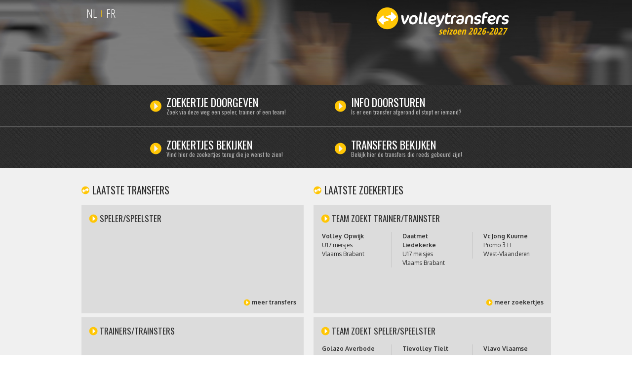

--- FILE ---
content_type: text/html; charset=UTF-8
request_url: http://www.volleytransfers.be/
body_size: 3181
content:
<!DOCTYPE html>
<html>
<head>
	<meta name="viewport" content="width=device-width, initial-scale=1, maximum-scale=1">
	<meta http-equiv="Content-Type" content="text/html; charset=utf-8" />	<title>
		Volley Transfers:
		Homes	</title>
	
	<SCRIPT type="text/javascript" src="https://code.jquery.com/jquery-latest.min.js"></SCRIPT>
	<link href='https://fonts.googleapis.com/css?family=Oswald:400,300,700' rel='stylesheet' type='text/css'>
	<link href='https://fonts.googleapis.com/css?family=Oxygen:400,700,300' rel='stylesheet' type='text/css'>
	<link href='https://fonts.googleapis.com/css?family=Open+Sans+Condensed:300,700' rel='stylesheet' type='text/css'>
	<link rel="stylesheet" type="text/css" href="/css/opmaak.css?temp=ff5dd46dd545d4545sdff" />
	<link href="/favicon.ico" type="image/x-icon" rel="icon"/><link href="/favicon.ico" type="image/x-icon" rel="shortcut icon"/><script type="text/javascript" src="/js/vt.js"></script><script type="text/javascript" src="/js/mq.js"></script></head>
<body>
	<DIV class="main">		
		<DIV class="header">
			<DIV class="inner">
				<DIV class="btn_wrap">
					<!--<DIV class="homebtn"><A href="https://www.volleytransfers.be"><img src="http://www.volleytransfers.be/img/479/home.jpg" alt=""/></A></DIV>-->
				</DIV>
				<DIV class="logo">seizoen 2026-2027</DIV>				
				<DIV class="lang">
					<a href="/nl">NL</a>&nbsp;&nbsp;&nbsp;<SPAN>|</SPAN>&nbsp;&nbsp;&nbsp;<a href="/fr">FR</a>				</DIV>
			</DIV>
		</DIV>
		<DIV class="menu">
			<DIV class="inner">
				<DIV class="menu_group group1">
					<DIV class="item left">
						<A id="link-1" class="link" data-sub="1" href="">
							Zoekertje doorgeven
							<SPAN>Zoek via deze weg een speler, trainer of een team!</SPAN>
							<DIV class="act"></DIV>
						</A>
					</DIV>
					<DIV id="sub1" class="submenu">
						<UL>
							<LI class="left"><A href="https://www.volleytransfers.be/nl/VtSpZTes/add/referer:home">Speler/speelster zoekt team</A></LI>
							<LI class="right"><A href="https://www.volleytransfers.be/nl/VtTrZTes/add/referer:home">Trainer/trainster zoekt team</A></LI>
							<LI class="left"><A href="https://www.volleytransfers.be/nl/VtTeZSps/add/referer:home">Team zoekt speler/speelster</A></LI>
							<LI class="right"><A href="https://www.volleytransfers.be/nl/VtTeZTrs/add/referer:home">Team zoekt trainer/trainster</A></LI>
						</UL>
					</DIV>
					<DIV class="item right">
						<A id="link-2" class="link" data-sub="2" href="">
							Info doorsturen
							<SPAN>Is er een transfer afgerond of stopt er iemand?</SPAN>
							<DIV class="act"></DIV>
						</A>
					</DIV>
					<DIV id="sub2" class="submenu">
						<UL>
							<LI class="left"><A href="https://www.volleytransfers.be/nl/VtTransSps/add/referer:home">Transfer speler/speelster</A></LI>
							<LI class="right"><A href="https://www.volleytransfers.be/nl/VtTransTrs/add/referer:home">Transfer trainer/trainster</A></LI>
							<LI class="left"><A href="https://www.volleytransfers.be/nl/VtStopSps/add/referer:home">Speler/speelster stopt</A></LI>
							<LI class="right"><A href="https://www.volleytransfers.be/nl/VtStopTrs/add/referer:home">Trainer/trainster stopt</A></LI>
							<LI class="left"><A href="https://www.volleytransfers.be/nl/VtStopTes/add/referer:home">Team stopt</A></LI>
						</UL>
					</DIV>
				</DIV>
				<DIV class="menu_group group2">
					<DIV class="item left">
						<A id="link-3" class="link" data-sub="3" href="">
							Zoekertjes bekijken
							<SPAN>Vind hier de zoekertjes terug die je wenst te zien!</SPAN>
							<DIV class="act"></DIV>
						</A>
					</DIV>
					<DIV id="sub3" class="submenu">
						<UL>
							<LI class="left"><A href="https://www.volleytransfers.be/nl/VtSpZTes/index/referer:home">Speler/speelster zoekt team</A></LI>
							<LI class="right"><A href="https://www.volleytransfers.be/nl/VtTrZTes/index/referer:home">Trainer/trainster zoekt team</A></LI>
							<LI class="left"><A href="https://www.volleytransfers.be/nl/VtTeZSps/index/referer:home">Team zoekt speler/speelster</A></LI>
							<LI class="right"><A href="https://www.volleytransfers.be/nl/VtTeZTrs/index/referer:home">Team zoekt trainer/trainster</A></LI>
						</UL>
					</DIV>
					<DIV class="item right">
						<A id="link-4" class="link" data-sub="4" href="">
							Transfers bekijken
							<SPAN>Bekijk hier de transfers die reeds gebeurd zijn!</SPAN>
							<DIV class="act"></DIV>
						</A>
					</DIV>
					<DIV id="sub4" class="submenu">
						<UL>
							<LI class="left"><A href="https://www.volleytransfers.be/nl/VtTransSps/index/referer:home">Transfer speler/speelster</A></LI>
							<LI class="right"><A href="https://www.volleytransfers.be/nl/VtTransTrs/index/referer:home">Transfer trainer/trainster</A></LI>
							<LI class="left"><A href="https://www.volleytransfers.be/nl/VtStopSps/index/referer:home">Speler/speelster stopt</A></LI>
							<LI class="right"><A href="https://www.volleytransfers.be/nl/VtStopTrs/index/referer:home">Trainer/trainster stopt</A></LI>
							<LI class="left"><A href="https://www.volleytransfers.be/nl/VtStopTes/index/referer:home">Team stopt</A></LI>
						</UL>
					</DIV>
				</DIV>
			</DIV>
		</DIV>
		<DIV class="home">
			<DIV class="inner">
				<DIV class="col left">
	<H3>Laatste transfers</H3>
	<DIV class="block">
		<H4>Speler/Speelster</H4>
		<UL>
				</UL>
		<A class="more" href="http://www.volleytransfers.be/nl/vt_trans_sps/index/referer:home">meer transfers</A>
	</DIV>
	<DIV class="block">
		<H4>Trainers/Trainsters</H4>
		<UL>
				</UL>
		<A class="more" href="http://www.volleytransfers.be/nl/vt_trans_trs/index/referer:home">meer transfers</A>
	</DIV>
	<DIV class="block">
		<H4>Speler/Speelster stopt</H4>
		<UL>
				</UL>
		<A class="more" href="http://www.volleytransfers.be/nl/vt_stop_sps/index/referer:home">meer transfers</A>
	</DIV>
	<DIV class="block">
		<H4>Trainer/Trainster stopt</H4>
		<UL>
					<LI><B>Nancy Decouttere</B>&nbsp;<img src="http://www.volleytransfers.be/img/479/arr_small.png" alt=""/>&nbsp;KAVO (U17 meisjes)</LI>
					<LI><B>Geert Callebert</B>&nbsp;<img src="http://www.volleytransfers.be/img/479/arr_small.png" alt=""/>&nbsp;Mavoc mechelen (Nat 3 D)</LI>
					<LI><B>Willem Deconinck</B>&nbsp;<img src="http://www.volleytransfers.be/img/479/arr_small.png" alt=""/>&nbsp;Balti Kortrijk (Nat 3 H)</LI>
					<LI><B>Peter  Meerts </B>&nbsp;<img src="http://www.volleytransfers.be/img/479/arr_small.png" alt=""/>&nbsp;Beruvoc Halle  (Promo 2 D)</LI>
					<LI><B>Nico Van Damme</B>&nbsp;<img src="http://www.volleytransfers.be/img/479/arr_small.png" alt=""/>&nbsp;Davolo Loppem (Promo 3 D)</LI>
				</UL>
		<A class="more" href="http://www.volleytransfers.be/nl/vt_stop_trs/index/referer:home">meer transfers</A>
	</DIV>
</DIV>
<DIV class="col right">
	<H3>Laatste zoekertjes</H3>
	<DIV class="block">
		<H4>Team zoekt Trainer/Trainster</H4>
		<DIV class="zoekertjes">
			
					<DIV class="zoekertje first">
				<B>Volley Opwijk</B><BR />
				U17 meisjes<br />
				Vlaams Brabant			</DIV>
							<DIV class="zoekertje ">
				<B>Daatmet Liedekerke </B><BR />
				U17 meisjes<br />
				Vlaams Brabant			</DIV>
							<DIV class="zoekertje last">
				<B>Vc Jong Kuurne</B><BR />
				Promo 3 H<br />
				West-Vlaanderen			</DIV>
						</DIV>
		<A class="more" href="http://www.volleytransfers.be/nl/vt_te_z_trs/index/referer:home">meer zoekertjes</A>
	</DIV>
	<DIV class="block">
		<H4>Team zoekt Speler/Speelster</H4>
		<DIV class="zoekertjes">
			
					<DIV class="zoekertje first">
				<B>Golazo Averbode</B><BR />
				Promo 1 D<br />
				Vlaams Brabant			</DIV>
							<DIV class="zoekertje ">
				<B>Tievolley Tielt</B><BR />
				U15 jongens<br />
				West-Vlaanderen			</DIV>
							<DIV class="zoekertje last">
				<B>Vlavo Vlaamse ardennen C</B><BR />
				Promo 4 D<br />
				Oost-Vlaanderen			</DIV>
						</DIV>
		<A class="more" href="http://www.volleytransfers.be/nl/vt_te_z_sps/index/referer:home">meer zoekertjes</A>
	</DIV>
	<DIV class="block">
		<H4>Speler/Speelster zoekt team</H4>
		<DIV class="zoekertjes">
			
					<DIV class="zoekertje first">
				<B>Hannah Van Den Berghe </B><BR />
				Receptie/Hoek<br />
				Oost-Vlaanderen				
				<A href="http://www.volleytransfers.be/nl/vt_sp_z_tes/view/1114/referer:home" class="info">meer info</A>
			</DIV>
							<DIV class="zoekertje ">
				<B>Lukas Vallaeys</B><BR />
				Setter<br />
				West-Vlaanderen				
				<A href="http://www.volleytransfers.be/nl/vt_sp_z_tes/view/1113/referer:home" class="info">meer info</A>
			</DIV>
							<DIV class="zoekertje last">
				<B>ferre Roelens</B><BR />
				Midden<br />
				Oost-Vlaanderen				
				<A href="http://www.volleytransfers.be/nl/vt_sp_z_tes/view/1112/referer:home" class="info">meer info</A>
			</DIV>
						</DIV>
		<A class="more" href="http://www.volleytransfers.be/nl/vt_sp_z_tes/index/referer:home">meer zoekertjes</A>
	</DIV>
	<DIV class="block">
		<H4>Trainers/Trainster zoekt team</H4>
		<DIV class="zoekertjes">
						</DIV>
		<A class="more" href="http://www.volleytransfers.be/nl/VtTrZTes/index/referer:home">meer zoekertjes</A>
	</DIV>
</DIV>			</DIV>
		</DIV>
		<DIV class="footer">
			<DIV class="footer_top">Volleytransfers &copy;2013 - <A href="MAILTO:info@volleytransfers.be">info@volleytransfers.be</A></DIV>
			<DIV class="footer_bottom"><TABLE cellspacing="0" cellpadding="0" border="0" align="center"><tr><td>Website door&nbsp;&nbsp;</td><td><A href="https://www.kameleonplus.be" style="display:inline-block;height:31px;position:relative;top:0;"><img src="http://www.volleytransfers.be/img/479/logo_footer.png" alt=""/></A></td></tr></TABLE></DIV>
		</DIV>
	</DIV>
</body>
</html><style>
    /* The Modal (background) */
.modal {
  display: none; /* Hidden by default */
  position: fixed; /* Stay in place */
  z-index: 1; /* Sit on top */
  left: 0;
  top: 0;
  width: 100%; /* Full width */
  height: 100%; /* Full height */
  overflow: auto; /* Enable scroll if needed */
  background-color: rgb(0,0,0); /* Fallback color */
  background-color: rgba(0,0,0,0.4); /* Black w/ opacity */
}

/* Modal Content/Box */
.modal-content {
  background-color: #fefefe;
  margin: 15% auto; /* 15% from the top and centered */
  padding: 20px;
  border: 1px solid #888;
  width: 80%; /* Could be more or less, depending on screen size */
    font-family: 'Oxygen', sans-serif;
}

/* The Close Button */
.close {
  color: #aaa;
  float: right;
  font-size: 28px;
  font-weight: bold;
}

.close:hover,
.close:focus {
  color: black;
  text-decoration: none;
  cursor: pointer;
}
</style>
<!-- The Modal -->
<!--<div id="myModal" class="modal">-->

  <!-- Modal content -->
  <!--<div class="modal-content">
    <span class="close">&times;</span>
    <p style="margin-bottom:25px">Beste bezoeker,</p>
    <p>Na jarenlange belangeloze inspanning wens ik de site www.volleystransfers.be beschikbaar te stellen aan een opvolger.</p
    <p>Serieus geïnteresseerden kunnen me contacteren via info@volleytransfers.be.</p
    <p>Zoekertjes  en of berichten voor de komende seizoenen zullen na 1/2/22 niet meer door mij behandeld worden.</p
    <p>Ik wil jullie bedanken voor de vele spontane berichtjes gedurende de voorbije jaren en heel veel succes in de toekomst bij uw zoektocht naar een nieuw team of de perfecte speler of trainer.</p
    <p>Interesse? Contacteer ons dan via <a href="mailto:info@volleytransfers.be">info@volleytransfers.be</a></p>
    <p style="margin-bottom:25px">Alvast bedankt!</p>
    <p>Dirk</p>
  </div>

</div>
<script src="https://code.jquery.com/jquery-3.6.0.js" integrity="sha256-H+K7U5CnXl1h5ywQfKtSj8PCmoN9aaq30gDh27Xc0jk=" crossorigin="anonymous"></script>
<script>
    jQuery('.close').click(function(){
        jQuery('#myModal').hide();
    })
</script>
<script>console.log("http://www.volleytransfers.be/")</script>
    <script>
        jQuery('#myModal').show();
    </script>
-->

--- FILE ---
content_type: text/css
request_url: http://www.volleytransfers.be/css/opmaak.css?temp=ff5dd46dd545d4545sdff
body_size: 2427
content:
html, body {
	width:100%;
	
	margin:0;
	padding:0;	
}

input {
	-webkit-appearance: none;
    border-radius: 0;	
}

.main {
	position:absolute;
	top:0;
	left:0;
	
	width:100%;
	
	min-width:300px;
	min-height:100%;
	
	background:url(../img/479/bg_submenu.jpg) repeat;
}

.paging span {
	display:inline-block;
	padding:3px 6px;	
}

.paging span.form_button {
	line-height:33px;
	
	display:inline-block;
	padding:3px 6px;
	
	background:none;
	border:none;
}

.paging a, .paging span.current {
	color:#000;
	
	font-family: "Oswald",sans-serif;
    font-size: 19px;
    font-weight: 700;
    line-height: 33px;
    text-transform: uppercase;
	text-decoration:none;	
}

.paging span.current {
	text-decoration:underline;	
}

.main .header {
	position:relative;
	
	width:100%;
	height:132px;
	
	background:url(../img/479/banner.jpg) center top no-repeat;
}

.main .header .lang {
	position:absolute;
	top:10px;
	left:10px;
	
	display:table-cell;
	
	vertical-align:middle;
	
	overflow:hidden;	
}

.main .header .lang a{
	display:block;
	
	float:left;
	
	font-family: 'Open Sans Condensed', sans-serif;
	font-weight:300;
	font-size:18pt;
	color:#FFF;
	
	text-transform:uppercase;
	text-decoration:none;
}

.main .header .lang span {
	display:block;
	float:left;
	
	font-family: 'Open Sans Condensed', sans-serif;
	font-weight:300;
	font-size:10pt;
	color:#ffc605;
	
	text-transform:uppercase;
	text-decoration:none;
	
	padding:7px 7px 0 7px;

}

.main .header .logo {
	width:269px;
	height:54px;
	
	margin:0 auto;
	padding-top:35px;
	padding-right:10px;
	
	background:url(../img/479/logo.png) center top no-repeat;
	
	font-family: 'Open Sans Condensed', sans-serif;
	font-weight:700;
	font-style:italic;
	font-size:14pt;
	color:#ffc605;
	
	text-align:right;
	
	
}

.main .header .btn_wrap {
	position:relative;
	
	width:269px;
	height:59px;
	
	padding:0;
	
	margin:0 auto;
}

.main .header .btn_wrap .homebtn {
	position:absolute;
	top:13px;
	right:0;
	
	width:46px;
	height:46px;
}

.main .header .back a{
	display:block;
	
	width:66px;
	height:32px;
	
	cursor:hand;
	cursor:pointer;
}

.main .menu {
	width:100%;
}

.main .menu .item {
	padding:24px 0 0 0;
	
	background:url(../img/479/bg_button.jpg) repeat;
	border-bottom:solid 2px #5d5d5d;
}

.main .menu .inner {
	padding-bottom:89px;	
}

.main .menu .item a {
	position:relative;
	top:0;
	
	display:block;
	width:280px;
	
	margin:0 auto;
	padding:0 0 20px 48px;
	
	font-family: 'Oswald', sans-serif;
	font-size:22px;
	font-weight:400;
	line-height:20px;
	
	text-transform:uppercase;
	text-decoration:none;
	
	color:#FFF;	
	
	background:url(../img/479/icn_button.png) no-repeat 15px 6px;
}

.main .menu .item a span {
	display:block;
	
	text-transform:none;
	
	font-size:12px;
	font-weight:400;
	
	color:#b1b1b1;
}

.main .menu .item a .act {
	display:none;
}

.main .menu .item a.open .act {
	display:block;
	
	width:20px;
	height:12px;
	
	position:absolute;
	right:142px;
	bottom:-12px;
	
	background:url(../img/479/menu_act.png) no-repeat 0 0;
	
	z-index:9999;
}

.main .menu .submenu{
	display:none;	
}

.main .menu .submenu.open {
	display:block;
}

.main .menu .submenu ul{
	width:100%;
	
	margin:0;
	padding:10px 0 16px 0;
	
	list-style:none;
	
	background:url(../img/479/bg_submenu.jpg) repeat;
}

.main .menu .submenu.open ul li{
	width:100%;	
	height:44px;
	
	margin:10px 0 0 0;
	padding:0;
	
	background:none;
	border:none;
}

.main .menu .submenu.open ul li a {
	display:block;
	width:300px;
	height:44px;
	
	margin:0 auto;
	padding:0;
	
	font-family: 'Oswald', sans-serif;
	font-size:16px;
	font-weight:400;
	line-height:44px;
	
	text-align:center;
	text-transform:uppercase;
	text-decoration:none;
	
	color:#FFF;	
	
	background:url(../img/479/bg_button_sub.jpg) repeat-x;
}

.main .home {
	display:none;	
	
	padding-bottom:100px;
}

.main .footer {
	height:89px;
	width:100%;
	
	position:absolute;
	bottom:0;
	left:0;	
}

.main .footer .footer_top {
	width:100%;
	height:36px;
	line-height:36px;	
	
	background-color:#ffc605;
	
	
	font-family: 'Oxygen', sans-serif;
	font-weight:400;
	font-size:13px;
	color:#2f2f2f;
	
	text-align:center;
}

.main .footer .footer_top a {
	color:#2f2f2f;
	text-decoration:none;
}

.main .footer .footer_bottom {
	width:100%;
	height:31px;
	line-height:20px;
	
	background-color:#0A0A0A;
	
	padding:11px 0;
	
	color:#A9A9A9;
	font-family: 'Oxygen', sans-serif;
	font-weight:400;
	font-style:italic;
	font-size:12px;
	
	
	text-align:center;
	vertical-align:middle;
}

.main .footer .footer_bottom a {
	display:inline;	
}

.main .footer .footer_bottom a img {
	border:none;	
}
	
.datatable, .datatable tbody, .datatable tr, .datatable td{
	display:block;	
	
	width:100%;
}

.datatable tr {	
	width:auto;
	
	background-color:#dcdcdc;
	
	padding:10px 15px;
	margin:0 0 15px 0;	
}

.datatable tr.headers {
	display:none;	
}

.datatable tr td {
	font-family: 'Oswald', sans-serif;
	font-size:13px;
	font-weight:300;
	color:#2f2f2f;
	
	text-align:left;
}

.datatable tr td a {
	color:#2f2f2f;
	text-decoration:none;
}

.datatable tr td.bold {
	font-weight:700;	
}

.datatable tr td.half {
	width:auto;
	float:left;	
	padding-right:15px;
}

.datatable tr td.martop {
	padding-top:10px;	
}

.datatable tr td .info:hover {
	color:#FDD242;	
}

@media all and (min-width: 479px){
	.main .header {
		width:100%;
		height:173px;
		
		background:url(../img/690/banner.jpg) center top no-repeat;
	}
	
	.main .home {
		display:block;
		
		width:100%;
		
		background-color:#F0F0F0;	
	}
	
	.main .home .inner {
		width:481px;
		
		margin:0 auto;	
	}
	
	.main .home .col {
		width:100%;
		
		padding:30px 0 0 0;	
	}
	
	.main .home .col h3 {
		font-family: 'Oswald', sans-serif;
		font-size:20px;
		font-weight:400;
		color:#2f2f2f;
		
		text-transform:uppercase;
		
		margin:0 0 15px 0;
		padding:0 0 0 22px;
		
		background:url(../img/479/icn_h2.png) no-repeat left center;
	}
	
	.main .home .col .block {
		position:relative;
		
		height:190px;
		
		padding:15px;
		
		overflow:hidden;
		
		background-color:#dcdcdc;
		
		margin:0 0 8px 0;
	}
	
	.main .home .col .block h4 {
		font-family: 'Oswald', sans-serif;
		font-size:17px;
		font-weight:400;
		color:#2f2f2f;
		
		text-transform:uppercase;
		
		margin:0 0 15px 0;
		padding:0 0 0 22px;
		
		background:url(../img/479/icn_titel.png) no-repeat left center;
	}
	
	.main .home .col .block ul {
		margin:0;
		padding:0 0 0 4px;
		
		list-style:none;	
	}
	
	.main .home .col .block ul li {
		font-family: 'Oxygen', sans-serif;
		font-weight:400;
		font-size:10px;
		color:#2f2f2f;
		
		padding:0 0 5px 0;
	}
	
	.main .home .col .block ul li b {
		font-weight:700;
		font-size:12px;	
	}
	
	.main .home .col .block .more {
		position:absolute;
		bottom:15px;
		right:15px;
		
		display:block;
		
		font-family: 'Oxygen', sans-serif;
		font-weight:700;
		font-size:12px;
		color:#2f2f2f;
		
		line-height:14px;
		
		text-decoration:none;
		
		padding:0 0 0 17px;
		
		background:url(../img/479/icn_more.png) no-repeat left center;
	}
	
	.main .home .col .block .more:hover {
		color:#ffc605;
	}
	
	.main .home .col .block .zoekertjes {
		padding:0 2px;	
		
		overflow:hidden;
	}
	
	.main .home .col .block .zoekertjes .zoekertje{
		float:left;
		
		width:121px;		
		padding:0 21px;
		
		font-family: 'Oxygen', sans-serif;
		font-weight:400;
		font-size:12px;
		color:#2f2f2f;
		
		line-height:18px;
		
		border-left:solid 1px #bfbfbf;	
	}
	
	.main .home .col .block .zoekertjes .zoekertje.first {
		width:120px;
		border:none;
		padding:0 21px 0 0;	
	}
	
	.main .home .col .block .zoekertjes .zoekertje.last {
		width:120px;
		padding:0 0 0 21px;	
	}
	
	.main .home .col .block .zoekertjes .zoekertje .info {
		display:block;
				
		height:29px;
		line-height:29px;
		
		padding:0 8px;
		margin:8px 0 0 0;
		
		font-family: 'Oxygen', sans-serif;
		font-weight:700;
		font-size:12px;
		color:#FFF;
		
		text-decoration:none;		
		text-transform:uppercase;
		text-align:center;
		
		background:url(../img/479/bg_button_more.jpg) repeat-x;
	}
	
	.main .menu .inner {
		padding:0;	
	}
}

@media all and (min-width: 690px){
	.main .header {
		width:100%;
		height:172px;
		
		background:url(../img/981/banner.jpg) center top no-repeat;
		background-size:cover;
	}
	
	.main .header .inner {
		position:relative;
		top:0;
		
		width:690px;
		height:173px;
		
		margin:0 auto;	
	}
	
	.main .header .logo {
		position:absolute;
		top:15px;
		right:80px;
		left:auto;
		
		padding-top:35px;
	}
	
	.main .header .btn_wrap {
		position:absolute;
		top:25px;
		right:0;
	}
	
	.main .header .btn_wrap .homebtn {
		position:absolute;
		top:0;
		right:0;
		
		width:46px;
		height:46px;
	}

		
	.main .menu .inner {
		overflow:hidden;
	}
	
	.main .menu .menu_group {
		position:relative;
		
		width:100%;	
		
		min-height:84px;
		
		overflow:hidden;
	}
	
	.main .menu .item {
		width:50%;
		
		padding:25px 0 0 0;
		
		background:url(../img/479/bg_button.jpg) repeat;
		border:none;
	}
	
	.main .menu .group2 .item {
		
		border-top:solid 2px #5d5d5d;
	}
	
	.main .menu .item.left {
		position:absolute;
		top:0;
		right:50%;
	}
	
	.main .menu .item.right {
		position:absolute;
		top:0;
		left:50%;
	}
	
	.main .menu .item.left .link {
		float:right;
		
		margin-right:23px;	
	}
	
	.main .menu .item.right .link {
		float:left;	
		
		margin-left:23px;	
	}
	
	.main .menu .submenu {
		width:100%;
		
		margin-top:84px;	
	}
	
	.main .menu .submenu ul {
		width:615px;
		
		overflow:hidden;
		
		margin:0 auto;
	}
	
	.main .menu .submenu.open ul li {
		width:300px;
		float:left;	
	}
	
	.main .menu .submenu.open ul li.left {
		margin-right:15px;	
	}
	
	.main .home .inner {
		width:690px;
		
		overflow:hidden;
		
		margin:0 auto;
	}
	
	.main .home .inner .col {
		float:left;	
	}
	
	.main .home .inner .col.left {
		width:450px;
		
		margin:0 20px 0 0;	
	}
	
	.main .home .inner .col.right {
		width:220px;
	}
	
	.main .home .col .block .zoekertjes {
		padding:0 0 0 22px;
	}
	
	.main .home .col .block .zoekertjes .zoekertje{
		display:none;
	}
	
	.main .home .col .block .zoekertjes .zoekertje.first {
		display:block;
	}
	
	.datatable {
		display:table;
		
		width:100%;
		
		padding:0;
		margin:0;	
	}
	
	.datatable tbody {
		display:table;
	}
	
	.datatable tr {
		display:table-row;
		
		width:100%;
		
		padding:0;
		margin:0;
		
		background:none;
	}
	
	.datatable tr.headers {
		display:table-row;
	}
	
	.datatable tr th {
		width:auto;
		
		padding:3px 20px;
		
		font-family: 'Oswald', sans-serif;
		font-size:14px;
		font-weight:700;
		color:#2f2f2f;	
		
		background-color:#fdd242;
		
		text-align:left;
		
		white-space:nowrap;
	}
	
	.datatable tr th a{
		font-family: 'Oswald', sans-serif;
		font-size:14px;
		font-weight:700;
		color:#2f2f2f;
		text-decoration:none;
	}
	
	.datatable tr td {
		display:table-cell;
		width:auto;
		
		padding:3px 5px 3px 20px;
		
		font-family: 'Oswald', sans-serif;
		font-size:13px;
		font-weight:300;
		color:#2f2f2f;
		
		text-align:left;
	}
	
	.datatable tr td.bold {
		font-weight:300;	
	}
	
	.datatable tr td.half {
		float:none;
		width:auto;
		padding-right:5px;
	}
	
	.datatable tr td.martop {
		padding-top:3px;	
	}
	
	.datatable tr.altrow td {
		background-color:#E2E2E2;
	}
}

@media all and (min-width: 951px){
	.main .header .inner {
		position:relative;
		top:0;
		
		width:951px;
		height:173px;
		
		margin:0 auto;	
	}
	
	.main .home .inner {
		width:951px;
	}
	
	.main .home .inner .col.right {
		width:481px;
	}
	
	.main .home .col .block .zoekertjes {
		padding:0 2px;	
		
		overflow:hidden;
	}
	
	.main .home .col .block .zoekertjes .zoekertje{
		display:block;
		float:left;
		
		width:121px;		
		padding:0 21px;
		
		font-family: 'Oxygen', sans-serif;
		font-weight:400;
		font-size:12px;
		color:#2f2f2f;
		
		line-height:18px;
		
		border-left:solid 1px #bfbfbf;	
	}
	
	.main .home .col .block .zoekertjes .zoekertje.first {
		display:block;
		width:120px;
		border:none;
		padding:0 21px 0 0;	
	}
	
	.main .home .col .block .zoekertjes .zoekertje.last {
		display:block;
		width:120px;
		padding:0 0 0 21px;	
	}
	
	.main .home .col .block .zoekertjes .zoekertje .info {
		display:block;
				
		height:29px;
		line-height:29px;
		
		padding:0 8px;
		margin:8px 0 0 0;
		
		font-family: 'Oxygen', sans-serif;
		font-weight:700;
		font-size:12px;
		color:#FFF;
		
		text-decoration:none;		
		text-transform:uppercase;
		text-align:center;
		
		background:url(../img/479/bg_button_more.jpg) repeat-x;
	}
	
	.datatable {
		display:table;
		
		width:100%;
		
		padding:0;
		margin:0;	
	}
	
	.datatable tbody {
		display:table;
	}
	
	.datatable tr {
		display:table-row;
		
		width:100%;
		
		padding:0;
		margin:0;
		
		background:none;
	}
	
	.datatable tr.headers {
		display:table-row;
	}
	
	.datatable tr th {
		width:auto;
		
		padding:3px 20px;
		
		font-family: 'Oswald', sans-serif;
		font-size:14px;
		font-weight:700;
		color:#2f2f2f;	
		
		background-color:#fdd242;
		
		text-align:left;
		
		white-space:nowrap;
	}
	
	.datatable tr th a{
		font-family: 'Oswald', sans-serif;
		font-size:14px;
		font-weight:700;
		color:#2f2f2f;
		text-decoration:none;
	}
	
	.datatable tr td {
		display:table-cell;
		width:auto;
		
		padding:3px 5px 3px 20px;
		
		font-family: 'Oswald', sans-serif;
		font-size:13px;
		font-weight:300;
		color:#2f2f2f;
		
		text-align:left;
	}
	
	.datatable tr td.bold {
		font-weight:300;	
	}
	
	.datatable tr td.half {
		float:none;
		width:auto;
		padding-right:5px;
	}
	
	.datatable tr td.martop {
		padding-top:3px;	
	}
	
	.datatable tr.altrow td {
		background-color:#E2E2E2;
	}
}

--- FILE ---
content_type: text/javascript
request_url: http://www.volleytransfers.be/js/vt.js
body_size: 507
content:
$(document).ready(function() {
	// select element styling
	$('select.select').each(function(){
		var title = $(this).attr('title');
		if( $('option:selected', this).val() != ''  ) title = $('option:selected',this).text();
		$(this)
			.css({'z-index':10,'opacity':0,'-khtml-appearance':'none'})
			.after('<span class="select">' + title + '</span>')
			.change(function(){
				val = $('option:selected',this).text();
				$(this).next().text(val);
			})
	});
	
	$('.message').delay('3000').fadeOut('normal', function() {
		$(this).remove();
	});
	
	var actsub = '';
	$('.menu .item a').on('click', function(event) {
		event.preventDefault();
		
		if(actsub != $(this).data('sub')) {
			$('.link').removeClass('open');
			$('.submenu').removeClass('open');
			
			$('#sub' + $(this).data('sub')).addClass('open');
			$('#link-' + $(this).data('sub')).addClass('open');
			
			actsub = $(this).data('sub');
		} else {
			$('.submenu').removeClass('open');
			$('.link').removeClass('open');
			
			actsub = '';
		}
		
		
		
		return false;
	});
	
	$(".multi").multiselect({
	   selectedText: "# geselecteerd",
	   header: false
	});
}); 